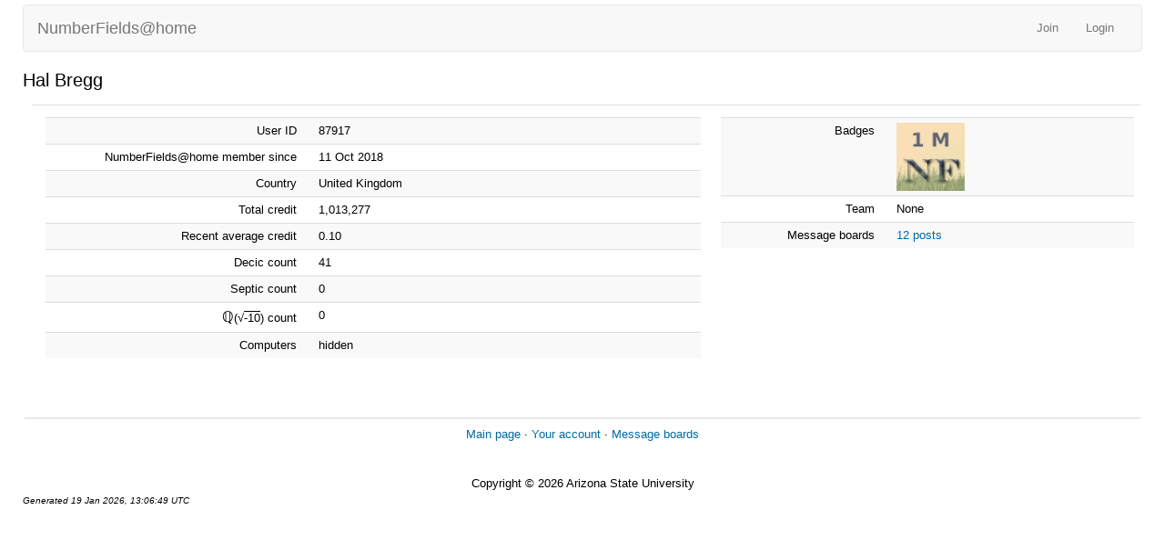

--- FILE ---
content_type: text/html; charset=utf-8
request_url: https://numberfields.asu.edu/NumberFields/show_user.php?userid=87917
body_size: 1274
content:
<!DOCTYPE html>
        <html lang="en">
        <head>
    
        <meta name="viewport" content="width=device-width, initial-scale=1">
    <title>Hal Bregg</title>

        <meta charset="utf-8">
    
            <link type="text/css" rel="stylesheet" href="https://numberfields.asu.edu/NumberFields//bootstrap.min.css" media="all">
        
            <link rel=stylesheet type="text/css" href="https://numberfields.asu.edu/NumberFields/main.css">
        
            <link rel=stylesheet type="text/css" href="https://numberfields.asu.edu/NumberFields/white.css">
        
        <link rel=alternate type="application/rss+xml" title="RSS 2.0" href="https://numberfields.asu.edu/NumberFields/rss_main.php">
        </head>
    <body >
<!-- SVN VERSIONS -->
<!-- $Id$ -->
<!-- $Id$ -->
<!-- $Id: pm.inc 14019 2007-11-01 23:04:39Z davea $ -->
<!-- $Id$ -->
<!-- $Id$ -->
<!-- $Id$ -->
<!-- $Id$ -->
<!-- $Id$ -->
<!-- $Id$ -->
<!-- $Id$ -->
<div class="container-fluid">
    <nav class="navbar navbar-default">

  <div class="container-fluid">
    <div class="navbar-header">
      <button type="button" class="navbar-toggle" data-toggle="collapse" data-target="#myNavbar">
        <span class="icon-bar"></span>
        <span class="icon-bar"></span>
        <span class="icon-bar"></span>
      </button>
      <a class="navbar-brand" href=http://numberfields.asu.edu/NumberFields/>NumberFields@home</a>
    </div>
    <div class="collapse navbar-collapse" id="myNavbar">
      <ul class="nav navbar-nav">
    
      </ul>
      <ul class="nav navbar-nav navbar-right">
    
                <li><a href="https://numberfields.asu.edu/NumberFields/signup.php">Join</a></li>
                <li><a href="https://numberfields.asu.edu/NumberFields/login_form.php">Login</a></li>
                
      </ul>
    </div>
  </div>
</nav>
    <h2>Hal Bregg</h2>
<div class="table">
      <table  width="100%" class="table table-condensed " >
    <tr><td valign=top><div class="table">
      <table  width="100%" class="table table-condensed table-striped" >
    <tr>
        <td width="40%" class="text-right " style="padding-right:12px">User ID</td>
        <td style="padding-left:12px" >87917</td>
        </tr>
    <tr>
        <td width="40%" class="text-right " style="padding-right:12px">NumberFields@home member since</td>
        <td style="padding-left:12px" >11 Oct 2018</td>
        </tr>
    <tr>
        <td width="40%" class="text-right " style="padding-right:12px">Country</td>
        <td style="padding-left:12px" >United Kingdom</td>
        </tr>
    <tr>
        <td width="40%" class="text-right " style="padding-right:12px">Total credit</td>
        <td style="padding-left:12px" >1,013,277</td>
        </tr>
    <tr>
        <td width="40%" class="text-right " style="padding-right:12px">Recent average credit</td>
        <td style="padding-left:12px" >0.10</td>
        </tr>
    <tr>
        <td width="40%" class="text-right " style="padding-right:12px">Decic count</td>
        <td style="padding-left:12px" >41</td>
        </tr>
    <tr>
        <td width="40%" class="text-right " style="padding-right:12px">Septic count</td>
        <td style="padding-left:12px" >0</td>
        </tr>
    <tr>
        <td width="40%" class="text-right " style="padding-right:12px"><big><span class="Unicode">&#x0211A;</span></big>(&radic;<span style="text-decoration:overline;">-10</span>) count</td>
        <td style="padding-left:12px" >0</td>
        </tr>
    <tr>
        <td width="40%" class="text-right " style="padding-right:12px">Computers</td>
        <td style="padding-left:12px" >hidden</td>
        </tr>
    </table>
        </div>
    </td><td valign=top><div class="table">
      <table  width="100%" class="table table-condensed table-striped" >
    <tr>
        <td width="40%" class="text-right " style="padding-right:12px">Badges</td>
        <td style="padding-left:12px" ><img title="1M credits (Next badge is at 2M)" valign=top height=75 src=img/nf_1M.png> </td>
        </tr>
    <tr>
        <td width="40%" class="text-right " style="padding-right:12px">Team</td>
        <td style="padding-left:12px" >None</td>
        </tr>
    <tr>
        <td width="40%" class="text-right " style="padding-right:12px">Message boards</td>
        <td style="padding-left:12px" ><a href="https://numberfields.asu.edu/NumberFields/forum_user_posts.php?userid=87917">12 posts</a></td>
        </tr>
    </table>
        </div>
    </td></tr></table>
        </div>
    <br>
<br><hr noshade size=1><center><a href=index.php>Main page</a> &middot; <a href=home.php>Your account</a> &middot; <a href=forum_index.php>Message boards</a><br>
<br><br>Copyright &copy; 2026 Arizona State University</center>
<span class="note">Generated 19 Jan 2026, 13:06:49 UTC</span>

      <script src="https://numberfields.asu.edu/NumberFields//jquery.min.js"></script>
      <script src="https://numberfields.asu.edu/NumberFields//bootstrap.min.js"></script>
      </div>
      </body>
      </html>
    